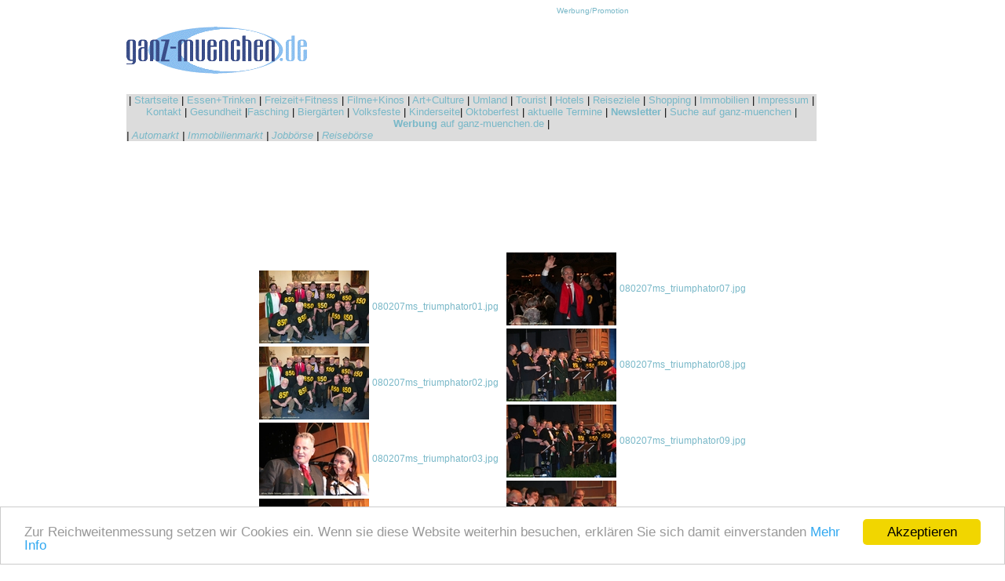

--- FILE ---
content_type: text/html
request_url: https://www.ganz-muenchen.de/phpgraphy/?dir=2008%2Fstarkbier%2Ftriumphatoranstich%2Fms%2F&startpic=24
body_size: 5291
content:

<html>

	<head>
		
<meta http-equiv="content-type" content="text/html;charset=ISO-8859-1">
		<title>Fotogalerien aus M&uuml;nchen von ganz-muenchen.de</title>
		<meta name="keywords" content="M&uuml;nchen, m&uuml;nchen, bilder, fotos">
		<meta name="description" content="ganz-muenchen.de Fotogalerie">
		<meta name="Robots" content="INDEX,FOLLOW">
		<meta name="distribution" content="global">
		<meta name="Audience" content="Alle">
		<meta name="Content-language" content="DE">
		<meta http-equiv="expires" content="0">
		<meta http-equiv="cache control" content="no-cache, must-revalidate">
		<meta name="Copyright" content="www.ganz-muenchen.de 2002-2023">
		<meta name="author" content="Martin Schmitz, Regionale Internet Konzeptionen, M&uuml;nchen">
		<meta name="EMail" content="info@ ganz-muenchen.de">
		<meta name="Page-type" content="Commercial Homepage">
		<meta http-equiv="pragma" content="no-cache">
	<style type="text/css">
	a.menu:hover { text-decoration: none }
	a.lbmenu:hover { text-decoration: none; color: none; }
	a.lbmenu { text-decoration: none }
	a { text-decoration: none }
	a:hover { text-decoration: underline; color: #F5BEB4; }
	TD { font-size:12px; font-family : Verdana,Arial,Geneva,sans-serif; }
	.small { font-size:9px; font-family : Verdana,Arial,Geneva,sans-serif; }
	.small:link { font-size:9px; font-family : Verdana,Arial,Geneva,sans-serif; color: #000000; }
	.small:visited { font-size:9px; font-family : Verdana,Arial,Geneva,sans-serif; color: #000000; }
	.small:hover { text-decoration: underline; color: #F5BEB4; }
	.big { font-size:16px; }
	.txt { font-size:11px; font-family : Courier New,sans-serif; }
	</style>
	<script language="javascript">
	<!--
		function openDetail(URL)
		{
			Detail = window.open(URL,'Detail','width=700,height=700,scrollbars=yes');
			Detail.focus();
		}
	//-->
	</script>
	</head>

<body bgcolor=#ffffff text=#101818 link=#79b8c8 alink=#79b8c8 vlink=#79b8c8>
		<div align="center">
			<csobj w="1020" h="160" t="Component" csref="../../ganzmuc_test Kopie 3.data/Komponenten/navbar_gr_freizeit880.html" occur="59">
				<table border="0" cellpadding="0" cellspacing="0" width="881">
					<tr>
						<td valign="top" align="left" colspan="3">
							<div align="left">

								<table border="0" cellpadding="0" cellspacing="0" width="852">
									<tr>
										<td valign="middle" align="center" width="233">
											<div align="left">
												<a href="../index.html" target="_blank"><font face="Arial,Helvetica,Geneva,Swiss,SunSans-Regular" size="1"><img src="../Media/grafik website/ganz-muenchen_trans.gif" width="230" height="64" border="0" alt="www.ganz-muenchen.de - die private Seite M&uuml;nchens"></font></a></div>
										</td>
										<td valign="middle" align="center" width="619">
											<div align="center">
												<font size="1" face="Verdana, Arial, Helvetica, sans-serif"><a href="../werbung_mediaunterlagen/uebersicht.html">Werbung/Promotion</a></font><font size="1" face="Arial,Helvetica,Geneva,Swiss,SunSans-Regular"><br>

												</font><font size="1" face="Arial">
													<script async src="//pagead2.googlesyndication.com/pagead/js/adsbygoogle.js"></script>
<!-- 728x90freizeit_neu -->
<ins class="adsbygoogle"
     style="display:inline-block;width:728px;height:90px"
     data-ad-client="ca-pub-6671974356884353"
     data-ad-slot="3028153846"></ins>
<script>
(adsbygoogle = window.adsbygoogle || []).push({});
</script>													<br>
													<br>
												</font></div>
										</td>
									</tr>

								</table>
								<csobj w="881" h="64" t="Component" csref="../../ganzmuc_test Kopie 3.data/Komponenten/navbar880.html" occur="69">
									<table border="0" cellpadding="0" cellspacing="0" width="879">
										<tr>
											<td bgcolor="#dcdcdc" valign="top" align="left">
												<div align="center">
													<p><font size="2" color="black" face="Verdana, Arial, Helvetica, sans-serif"><span class="text12px">| </span><a href="../index.html">Startseite</a><span class="text12px"> | <a href="../gastro/restaurants_bars_cafes_in_muenchen/essen_gehen_index.html">Essen+Trinken</a> | <a href="start.html">Freizeit+Fitness</a> | <a href="../kino/startseite.html">Filme+Kinos</a> | <a href="../artculture/start.html">Art+Culture</a> | <a href="../umland/intro.html">Umland</a> | <a href="../tourist/start.html">Tourist</a> | <a href="../hotel/startseite.html" target="_blank">Hotels</a> </span>|<span class="text12px"> <a href="../tourist/urlaub.html">Reiseziele</a> | <a href="../shopping/center.html">Shopping</a> </span>| <a href="../immobilien_wohnungsmarkt/start.html">Immobilien</a> <span class="text12px">|</span> <a href="../impressum.html">Impressum</a> | <span class="text12px"><a href="mailto:info@ganz-muenchen.de">Kontakt</a> </span>| <a href="gesundheit/themen.html">Gesundheit</a>  |<a href="../fasching/home.html">Fasching</a> | <a href="../gastro/biergarten/startseite.html">Bierg&auml;rten</a> | <a href="../volksfeste/kalender/intro.html" target="_blank">Volksfeste</a> | <a href="../freizeit/kinder/tipps.html">Kinderseite</a>| <a href="../oktoberfest.html">Oktoberfest</a> | </font><font size="2" face="Verdana, Arial, Helvetica, sans-serif"><a href="../muenchen_termine/aktuell.html">aktuelle Termine</a></font><font size="2" color="black" face="Verdana, Arial, Helvetica, sans-serif"> | </font><font size="2" face="Verdana, Arial, Helvetica, sans-serif"><strong><a href="../newsletter.html">Newsletter</a></strong> </font><font size="2" color="black" face="Verdana, Arial, Helvetica, sans-serif"> | </font><font size="2" face="Verdana, Arial, Helvetica, sans-serif"><a href="../suche.html" target="_blank">Suche auf ganz-muenchen</a> | </font><font size="2" color="black" face="Verdana, Arial, Helvetica, sans-serif"><a href="../werbung_mediaunterlagen/uebersicht.html" target="_blank"><strong>Werbung</strong> auf ganz-muenchen.de</a> |</font></p>

												</div>
											</td>
										</tr>
										<tr>
											<td bgcolor="#dcdcdc" valign="top" align="left"><font size="2" color="black" face="Verdana, Arial, Helvetica, sans-serif"><em>| <span class="text12px"><a href="../shopping/auto/autoboerse/kfz_auto_markt/gebrauchtwagen_muenchen.html">Automarkt</a> </span>| <a href="../immobilien_wohnungsmarkt/template_domestic.html">Immobilienmarkt</a> | <a href="../shopping/finden/jobboerse/stellenmarkt/arbeit_muenchen.html">Jobb&ouml;rse</a></em></font><em><font size="2" color="black" face="Verdana, Arial, Helvetica, sans-serif"> | </font></em><font size="2" color="black" face="Verdana, Arial, Helvetica, sans-serif"><em><a href="../shopping/finden/reiseboerse/urlaub_flugreisen_reisen/muenchen.html">Reiseb&ouml;rse</a> </em></font></td>


										</tr>
									</table>
								</csobj></div>
						</td>
					</tr>
					<tr>
						<td valign="top" align="left" colspan="3">
							<div align="center">
								<div align="center">

									<div align="center">
										<div align="center">
											<div align="center">
												<br>
												<font size="1" face="Arial,Helvetica,Geneva,Swiss,SunSans-Regular">
													<script type="text/javascript"><!--
google_ad_client = "pub-6671974356884353";
google_ad_width = 728;
google_ad_height = 90;
google_ad_format = "728x90_as";
google_ad_channel ="0122755052";
google_color_border = "CCCCCC";
google_color_bg = "FFFFFF";
google_color_link = "FF3300";
google_color_url = "00CC33";
google_color_text = "000000";
//--></script>
													<script type="text/javascript" src="https://pagead2.googlesyndication.com/pagead/show_ads.js">
</script>
<!-- Begin Cookie Consent plugin by Silktide - https://silktide.com/cookieconsent -->
<script type="text/javascript">
    window.cookieconsent_options = {"message":"Zur Reichweitenmessung setzen wir Cookies ein. Wenn sie diese Website weiterhin besuchen, erklären Sie sich damit einverstanden","dismiss":"Akzeptieren","learnMore":"Mehr Info","link":"https://www.ganz-muenchen.de/cookies.html","theme":"light-bottom"};
</script>

<script type="text/javascript" src="//cdnjs.cloudflare.com/ajax/libs/cookieconsent2/1.0.9/cookieconsent.min.js"></script>
<!-- End Cookie Consent plugin -->
													<br>

												</font></div>
										</div>
									</div>
								</div>
							</div>
						</td>
					</tr>
				</table>
			</csobj>



<!--Freakworks - Internetagentur München //-->
<table width=740 border="0" cellspacing="0" cellpadding="0">
<tr>
  <td align="center" width="100%" bgcolor=#ffffff>
  
  

<!--
<table width="100%"  border="0" cellspacing="0" cellpadding="0">
<tr><td align="left" width="80%">
<a href="?dir=">Uebersicht</a>/<a href="?dir=2008%2F">2008</a>/<a href="?dir=2008%2Fstarkbier%2F">starkbier</a>/<a href="?dir=2008%2Fstarkbier%2Ftriumphatoranstich%2F">triumphatoranstich</a>/ms<br></td><td align="right">
<a href="?dir=2008%2Fstarkbier%2Ftriumphatoranstich%2Fms%2F&login=1">login</a>
- <a href="?random=1">random pic</a>
</td></tr>
</table>
//-->


<br>


<table border=0>
<tr><td width=300><table border=0><tr><td><a href="javascript:;" onClick="openDetail('popup.php?display=2008%2Fstarkbier%2Ftriumphatoranstich%2Fms%2F080207ms_triumphator01.jpg');" title="2008 starkbier triumphatoranstich ms "><img src="?preview=2008%2Fstarkbier%2Ftriumphatoranstich%2Fms%2F080207ms_triumphator01.jpg" border=0></a></td><td><a href="javascript:;" onClick="openDetail('popup.php?display=2008%2Fstarkbier%2Ftriumphatoranstich%2Fms%2F080207ms_triumphator01.jpg');" title="2008 starkbier triumphatoranstich ms ">080207ms_triumphator01.jpg</a></td></tr><tr><td><a href="javascript:;" onClick="openDetail('popup.php?display=2008%2Fstarkbier%2Ftriumphatoranstich%2Fms%2F080207ms_triumphator02.jpg');" title="2008 starkbier triumphatoranstich ms "><img src="?preview=2008%2Fstarkbier%2Ftriumphatoranstich%2Fms%2F080207ms_triumphator02.jpg" border=0></a></td><td><a href="javascript:;" onClick="openDetail('popup.php?display=2008%2Fstarkbier%2Ftriumphatoranstich%2Fms%2F080207ms_triumphator02.jpg');" title="2008 starkbier triumphatoranstich ms ">080207ms_triumphator02.jpg</a></td></tr><tr><td><a href="javascript:;" onClick="openDetail('popup.php?display=2008%2Fstarkbier%2Ftriumphatoranstich%2Fms%2F080207ms_triumphator03.jpg');" title="2008 starkbier triumphatoranstich ms "><img src="?preview=2008%2Fstarkbier%2Ftriumphatoranstich%2Fms%2F080207ms_triumphator03.jpg" border=0></a></td><td><a href="javascript:;" onClick="openDetail('popup.php?display=2008%2Fstarkbier%2Ftriumphatoranstich%2Fms%2F080207ms_triumphator03.jpg');" title="2008 starkbier triumphatoranstich ms ">080207ms_triumphator03.jpg</a></td></tr><tr><td><a href="javascript:;" onClick="openDetail('popup.php?display=2008%2Fstarkbier%2Ftriumphatoranstich%2Fms%2F080207ms_triumphator04.jpg');" title="2008 starkbier triumphatoranstich ms "><img src="?preview=2008%2Fstarkbier%2Ftriumphatoranstich%2Fms%2F080207ms_triumphator04.jpg" border=0></a></td><td><a href="javascript:;" onClick="openDetail('popup.php?display=2008%2Fstarkbier%2Ftriumphatoranstich%2Fms%2F080207ms_triumphator04.jpg');" title="2008 starkbier triumphatoranstich ms ">080207ms_triumphator04.jpg</a></td></tr><tr><td><a href="javascript:;" onClick="openDetail('popup.php?display=2008%2Fstarkbier%2Ftriumphatoranstich%2Fms%2F080207ms_triumphator05.jpg');" title="2008 starkbier triumphatoranstich ms "><img src="?preview=2008%2Fstarkbier%2Ftriumphatoranstich%2Fms%2F080207ms_triumphator05.jpg" border=0></a></td><td><a href="javascript:;" onClick="openDetail('popup.php?display=2008%2Fstarkbier%2Ftriumphatoranstich%2Fms%2F080207ms_triumphator05.jpg');" title="2008 starkbier triumphatoranstich ms ">080207ms_triumphator05.jpg</a></td></tr><tr><td><a href="javascript:;" onClick="openDetail('popup.php?display=2008%2Fstarkbier%2Ftriumphatoranstich%2Fms%2F080207ms_triumphator06.jpg');" title="2008 starkbier triumphatoranstich ms "><img src="?preview=2008%2Fstarkbier%2Ftriumphatoranstich%2Fms%2F080207ms_triumphator06.jpg" border=0></a></td><td><a href="javascript:;" onClick="openDetail('popup.php?display=2008%2Fstarkbier%2Ftriumphatoranstich%2Fms%2F080207ms_triumphator06.jpg');" title="2008 starkbier triumphatoranstich ms ">080207ms_triumphator06.jpg</a></td></tr></table></td><td width=50% valign=top><table border=0><tr><td><a href="javascript:;" onClick="openDetail('popup.php?display=2008%2Fstarkbier%2Ftriumphatoranstich%2Fms%2F080207ms_triumphator07.jpg');" title="2008 starkbier triumphatoranstich ms "><img src="?preview=2008%2Fstarkbier%2Ftriumphatoranstich%2Fms%2F080207ms_triumphator07.jpg" border=0></a></td><td><a href="javascript:;" onClick="openDetail('popup.php?display=2008%2Fstarkbier%2Ftriumphatoranstich%2Fms%2F080207ms_triumphator07.jpg');" title="2008 starkbier triumphatoranstich ms ">080207ms_triumphator07.jpg</a></td></tr><tr><td><a href="javascript:;" onClick="openDetail('popup.php?display=2008%2Fstarkbier%2Ftriumphatoranstich%2Fms%2F080207ms_triumphator08.jpg');" title="2008 starkbier triumphatoranstich ms "><img src="?preview=2008%2Fstarkbier%2Ftriumphatoranstich%2Fms%2F080207ms_triumphator08.jpg" border=0></a></td><td><a href="javascript:;" onClick="openDetail('popup.php?display=2008%2Fstarkbier%2Ftriumphatoranstich%2Fms%2F080207ms_triumphator08.jpg');" title="2008 starkbier triumphatoranstich ms ">080207ms_triumphator08.jpg</a></td></tr><tr><td><a href="javascript:;" onClick="openDetail('popup.php?display=2008%2Fstarkbier%2Ftriumphatoranstich%2Fms%2F080207ms_triumphator09.jpg');" title="2008 starkbier triumphatoranstich ms "><img src="?preview=2008%2Fstarkbier%2Ftriumphatoranstich%2Fms%2F080207ms_triumphator09.jpg" border=0></a></td><td><a href="javascript:;" onClick="openDetail('popup.php?display=2008%2Fstarkbier%2Ftriumphatoranstich%2Fms%2F080207ms_triumphator09.jpg');" title="2008 starkbier triumphatoranstich ms ">080207ms_triumphator09.jpg</a></td></tr><tr><td><a href="javascript:;" onClick="openDetail('popup.php?display=2008%2Fstarkbier%2Ftriumphatoranstich%2Fms%2F080207ms_triumphator10.jpg');" title="2008 starkbier triumphatoranstich ms "><img src="?preview=2008%2Fstarkbier%2Ftriumphatoranstich%2Fms%2F080207ms_triumphator10.jpg" border=0></a></td><td><a href="javascript:;" onClick="openDetail('popup.php?display=2008%2Fstarkbier%2Ftriumphatoranstich%2Fms%2F080207ms_triumphator10.jpg');" title="2008 starkbier triumphatoranstich ms ">080207ms_triumphator10.jpg</a></td></tr><tr><td><a href="javascript:;" onClick="openDetail('popup.php?display=2008%2Fstarkbier%2Ftriumphatoranstich%2Fms%2F080207ms_triumphator11.jpg');" title="2008 starkbier triumphatoranstich ms "><img src="?preview=2008%2Fstarkbier%2Ftriumphatoranstich%2Fms%2F080207ms_triumphator11.jpg" border=0></a></td><td><a href="javascript:;" onClick="openDetail('popup.php?display=2008%2Fstarkbier%2Ftriumphatoranstich%2Fms%2F080207ms_triumphator11.jpg');" title="2008 starkbier triumphatoranstich ms ">080207ms_triumphator11.jpg</a></td></tr><tr><td><a href="javascript:;" onClick="openDetail('popup.php?display=2008%2Fstarkbier%2Ftriumphatoranstich%2Fms%2F080207ms_triumphator12.jpg');" title="2008 starkbier triumphatoranstich ms "><img src="?preview=2008%2Fstarkbier%2Ftriumphatoranstich%2Fms%2F080207ms_triumphator12.jpg" border=0></a></td><td><a href="javascript:;" onClick="openDetail('popup.php?display=2008%2Fstarkbier%2Ftriumphatoranstich%2Fms%2F080207ms_triumphator12.jpg');" title="2008 starkbier triumphatoranstich ms ">080207ms_triumphator12.jpg</a></td></tr></table></td></tr></table><center><a href="?dir=2008%2Fstarkbier%2Ftriumphatoranstich%2Fms%2F&startpic=12"> |- Naechste Seite -> </a></center>

  </td>
</td></tr>
<tr>
  <td align="center" width="100%" bgcolor=#ffffff>&nbsp;</td>
</td></tr>
<tr>
  <td align="center" width="100%" bgcolor=#ffffff><span class="small">powered by <a href="https://www.remote-native.de/" title="Remote Entwickler" rel="nofollow">Remote Native</a></span></td>
</td></tr><br>
</table>


<!--phpgraphy-end//-->
<table width="767" border="0" cellspacing="0" cellpadding="0">
					<tr>
						<td></td>
					</tr>
				</table>
				<csobj w="769" h="829" t="Component" csref="../../../../../ganzmuc_test Kopie 3.data/Komponenten/fussleiste_sport.html" occur="53">
					<div align="center">
						<table border="0" cellpadding="0" cellspacing="0" width="794">
							<tr>
								<td valign="top" align="center">
									<div align="center">
										<div align="center">
											<div align="center">
												<div align="center">
													<hr>
													<font size="2" face="Verdana, Arial, Helvetica, sans-serif"><span class="text12px">
															<script type="text/javascript"><!--
google_ad_client = "pub-6671974356884353";
google_ad_width = 728;
google_ad_height = 90;
google_ad_format = "728x90_as";
google_ad_type = "text_image";
//2006-10-07:  sport
google_ad_channel ="3088395242";
google_color_border = ["000066","336699","000000","CCCCCC"];
google_color_bg = ["FFFFFF","FFFFFF","F0F0F0","CCCCCC"];
google_color_link = ["0000FF","0000FF","0000FF","000000"];
google_color_url = ["0066FF","008000","008000","666666"];
google_color_text = ["000000","000000","000000","333333"];
//--></script>
<script type="text/javascript"
  src="https://pagead2.googlesyndication.com/pagead/show_ads.js">
</script>
															<br><br>
														</span></font><font size="2" color="#ff0033" face="Verdana, Arial, Helvetica, sans-serif"><b>Heute, Morgen, &Uuml;bermorgen: die aktuelle M&uuml;nchen Termine</b></font><font size="2" face="Verdana, Arial, Helvetica, sans-serif"><b> </b>(<a href="../../../../muenchen_termine/aktuell.html">mehr</a>)<br>
													
														- Die sch&ouml;nsten <b>Biergarten-Ideen</b> - <a href="http://www.biergartenzeit.de" target="_blank">www.biergartenzeit.de</a><br>	
														- Fasching - Das grosse Special (<a href="../../fasching.html">weiter</a>)<br>
														- KEIN Deutscher Filmball M&uuml;nchen im Januar 2023 (<a href="https://www.ganz-muenchen.de/filmkino/deutscher_filmball/aktuell.html">weiter</a>)<br>
														- M&uuml;nchen rein gesch&auml;ftlich: Das <b>Shopping Special</b> (<a href="../../../../shopping/center.html">weiter</a>)<br>
														- <b>Badespecial, Hallenb&auml;der, Saunen</b> (<a href="../../../baden/baeder.html">weiter</a>)<br>
														
													</font>
													<font size="2" face="Verdana, Arial, Helvetica, sans-serif"><br>
														<br>
														<b></b>Startseite <b>Volksfestkalender</b> (<a href="../../../../volksfeste/kalender/intro.html">weiter</a>)<b><br>
														<b>Oktoberfest Special</b> (<a href="../../../../oktoberfest.html">weiter</a>)<br>
													</font><font size="2" face="Verdana, Arial, Helvetica, sans-serif"><br>
												<br>

																					| <a href="../../../../index.html" target="_blank">Startseite</a><span class="text12px"> | <a href="mailto:ganzmuenchen@web.de">Kontakt</a> | <a href="../../../../haftungsausschluss.html">Haftungsausschluss</a> | <a href="../../../../agb.html" target="_blank">AGB</a> | <a href="../../../../impressum.html" target="_blank">Impressum</a> |<br>
																						| <a href="../../../../werbung_mediaunterlagen/uebersicht.html" target="_blank">Ihre<b> Werbung</b> auf ganz-muenchen.de</a> | <br>
																				</span><br>
																				<span class="text12px"><b>Copyright www.ganz-muenchen.de 2002-2023</b><br>
																					<br>
																				</span><b>Immer wieder lesenswerte Online Auftritte in und f&uuml;r M&uuml;nchen:</b><br>
																				<a href="https://www.nachrichten-muenchen.com" target="_blank">nachrichten-muenchen.com</a> - <a href="https://www.shops-muenchen.de" target="_blank">shops-muenchen.de</a>-<br>
																				<br>
																			</font><font size="2" color="#9999ff" face="Verdana, Arial, Helvetica, sans-serif">Promotion</font><font size="2" face="Verdana, Arial, Helvetica, sans-serif"><br>
																			</font><font size="1" face="Verdana, Arial, Helvetica, sans-serif"><a href="https://www.shops-muenchen.de" target="_blank"><img src="../../../../Media/werbebanner/banner/468/gut_einkaufen/guteinkaufen468x60_01.gif" alt="Die Gesch&auml;fte dieser Stadt bei shops-muenchen.de" height="60" width="468" border="0"></a></font><font size="2" face="Verdana, Arial, Helvetica, sans-serif"><br>
																				Die guten Gesch&auml;fte in M&uuml;nchen: <span class="text12px"><a title="Die guten Gesch&auml;fte in M&uuml;nchen: auf www.shops-muenchen.de" href="https://www.shops-muenchen.de" target="_blank"><b>www.shops-muenchen.de</b></a><br>
																					<br>
																					Nicht nur M&uuml;nchen: <a href="http://www.ganz-deutschland.de" target="_blank"><b>www.ganz-deutschland.de</b></a> , <a href="http://www.ganz-berlin.de" target="_blank"><b>www.ganz-berlin.de</b></a> </span></font><font size="2" face="Arial"><span class="text12px"><br>
																				</span></font><font size="2" face="Verdana, Arial, Helvetica, sans-serif"><br>
																			</font></div>
																	</div>
																</div>
															</div>
														</div>
													</div>
												</div>
											</div>
										</div>
									</div>
								</td>
							</tr>
							<tr>
								<td valign="top" align="center"><br><p><!-- Copyright (c) 2000-2025 etracker GmbH. All rights reserved. No reproduction, publication or modification allowed without permission. -->

<!-- etracker code 6.0 -->

<script type="text/javascript">

// var et_pagename = "";

// var et_areas = "";

</script>

<script id="_etLoader" type="text/javascript" charset="UTF-8" data-block-cookies="true" data-secure-code="MmKQvm" src="//code.etracker.com/code/e.js" async></script>

<!-- etracker code 6.0 end --><br>
								<font size="1" face="Verdana, Arial, Helvetica, sans-serif"><br>
									<!-- Google tag (gtag.js) -->
<script async src="https://www.googletagmanager.com/gtag/js?id=UA-217817-2"></script>
<script>
  window.dataLayer = window.dataLayer || [];
  function gtag(){dataLayer.push(arguments);}
  gtag('js', new Date());

  gtag('config', 'UA-217817-2');
</script>
					</div>
				</csobj></div>
		</div>
	</body>

</html>

--- FILE ---
content_type: text/html; charset=utf-8
request_url: https://www.google.com/recaptcha/api2/aframe
body_size: 269
content:
<!DOCTYPE HTML><html><head><meta http-equiv="content-type" content="text/html; charset=UTF-8"></head><body><script nonce="wND8aIS7YR0v9A_UZ_-3nQ">/** Anti-fraud and anti-abuse applications only. See google.com/recaptcha */ try{var clients={'sodar':'https://pagead2.googlesyndication.com/pagead/sodar?'};window.addEventListener("message",function(a){try{if(a.source===window.parent){var b=JSON.parse(a.data);var c=clients[b['id']];if(c){var d=document.createElement('img');d.src=c+b['params']+'&rc='+(localStorage.getItem("rc::a")?sessionStorage.getItem("rc::b"):"");window.document.body.appendChild(d);sessionStorage.setItem("rc::e",parseInt(sessionStorage.getItem("rc::e")||0)+1);localStorage.setItem("rc::h",'1769426054319');}}}catch(b){}});window.parent.postMessage("_grecaptcha_ready", "*");}catch(b){}</script></body></html>